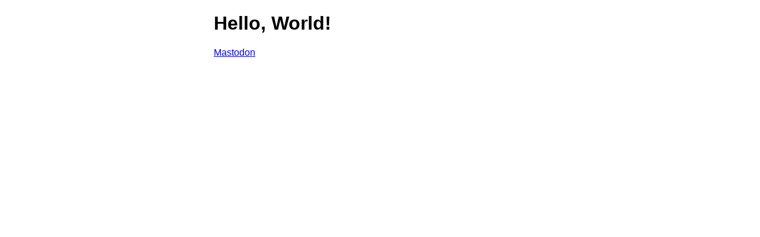

--- FILE ---
content_type: text/html
request_url: https://crakac.com/
body_size: 140
content:
<!DOCTYPE html>
<html>
<head>
<title>Hello, world!</title>
<style>
    body {
        width: 35em;
        margin: 0 auto;
        font-family: Tahoma, Verdana, Arial, sans-serif;
    }
</style>
</head>
<body>
<h1>Hello, World!</h1>
<a rel="me" href="https://mstdn.crakac.com/@crakaC">Mastodon</a>
</body>
</html>
